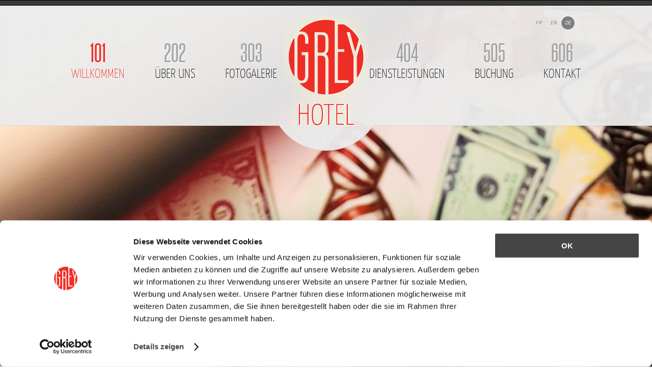

--- FILE ---
content_type: text/html; charset=UTF-8
request_url: http://www.hotelgrey.lu/de
body_size: 3891
content:
<!DOCTYPE HTML PUBLIC "-//W3C//DTD HTML 4.01 Transitional//EN" "http://www.w3.org/TR/html4/loose.dtd"><html xmlns="http://www.w3.org/1999/xhtml"> 
<head> 

	<script id="Cookiebot" src="https://consent.cookiebot.com/uc.js" data-cbid="5205d9aa-2484-455a-a8b6-432fcf0b2b13" data-culture="de" data-blockingmode="auto" type="text/javascript"></script>

	<script data-cookieconsent="ignore">
          window.dataLayer = window.dataLayer || [];

          function gtag() {
            dataLayer.push(arguments);
          }
          gtag("consent", "default", {
            ad_storage: "denied",
            ad_user_data: "denied",
            ad_personalization: "denied",
            analytics_storage: "granted",
            functionality_storage: "granted",
            personalization_storage: "granted",
            security_storage: "granted",
            wait_for_update: 1000,
          });
          gtag("set", "ads_data_redaction", true);


          window.addEventListener("load", function(){
            let optout,warning, pref, stat, mkt
            const lang = document.querySelector('html').attributes.lang.value
            switch(lang){
              case "en":
                pref = 'Please <a href="javascript:Cookiebot.renew()">accept preferences-cookies</a> to load this content.';
                stat = 'Please <a href="javascript:Cookiebot.renew()">accept statistics-cookies</a> to load this content.';
                mkt =  'Please <a href="javascript:Cookiebot.renew()">accept marketing-cookies</a> to load this content.';
                break;
              case "fr":
                pref = 'Veuillez accepter les <a href="javascript:Cookiebot.renew()">cookies de préférences</a> pour charger ce contenu.';
                stat = 'Veuillez accepter les <a href="javascript:Cookiebot.renew()">cookies statistiques</a> pour charger ce contenu.';
                mkt =  'Veuillez accepter les <a href="javascript:Cookiebot.renew()">cookies marketing</a> pour charger ce contenu.';
                break;
              case "de":
                pref = 'Bitte akzeptieren Sie <a href="javascript:Cookiebot.renew()">Präferenz-Cookies</a>, um diesen Inhalt zu laden.';
                stat = 'Bitte akzeptieren Sie <a href="javascript:Cookiebot.renew()">Statistik-Cookies</a>, um diesen Inhalt zu laden.';
                mkt =  'Bitte akzeptieren Sie <a href="javascript:Cookiebot.renew()">Marketing-Cookies</a>, um diesen Inhalt zu laden.';
                break;
              case "nl":
                pref = 'Accepteer <a href="javascript:Cookiebot.renew()">preferences-cookies</a> om deze inhoud te laden.';
                stat = 'Accepteer <a href="javascript:Cookiebot.renew()">statistiek-cookies</a> om deze inhoud te laden.';
                mkt =  'Accepteer <a href="javascript:Cookiebot.renew()">marketing-cookies</a> om deze inhoud te laden.';
                break;
              default:
                pref = 'Please <a href="javascript:Cookiebot.renew()">accept preferences-cookies</a> to load this content.';
                stat = 'Please <a href="javascript:Cookiebot.renew()">accept statistics-cookies</a> to load this content.';
                mkt =  'Please <a href="javascript:Cookiebot.renew()">accept marketing-cookies</a> to load this content.';
            }
            const nodes = document.querySelectorAll('.cookieconsent-optin-preferences, .cookieconsent-optin-statistics, .cookieconsent-optin-marketing')
            for(let i=0; i< nodes.length; i++){
              let node = nodes[i];
              let parent = node.parentNode;
              switch(node.className.replace(/\s+/g, '')){
                case "cookieconsent-optin-preferences":
                  optout = "cookieconsent-optout-preferences";
                  warning = pref;
                  break;
                case "cookieconsent-optin-statistics":
                  optout = "cookieconsent-optout-statistics";
                  warning = stat;
                  break;
                case "cookieconsent-optin-marketing":
                  optout = "cookieconsent-optout-marketing";
                  warning = mkt;
                  break;
              }
              let node_cc = document.createElement("div");
              node_cc.className = optout
              node_cc.innerHTML = warning;
              parent.insertBefore(node_cc, node)
            }
          });
          document.addEventListener("DOMContentLoaded", () => {
            window.addEventListener('CookiebotOnAccept', function (e) {
              if (Cookiebot.consent.preferences) {
                const nodesOptout = document.getElementsByClassName('cookieconsent-optout-preferences')
                for(let j=0; j< nodesOptout.length; j++){
                  nodesOptout[j].remove();
                }
              }
              if (Cookiebot.consent.statistics) {
                const nodesOptout = document.getElementsByClassName('cookieconsent-optout-statistics')
                for(let j=0; j< nodesOptout.length; j++){
                  nodesOptout[j].remove();
                }
              }
              if (Cookiebot.consent.marketing) {
                const nodesOptout = document.getElementsByClassName('cookieconsent-optout-marketing')
                for(let j=0; j< nodesOptout.length; j++){
                  nodesOptout[j].remove();
                }
              }
            },false);
          });
        </script>

  <base href='http://www.hotelgrey.lu'/>
  <title>Willkommen - Hotel Grey</title>
  <!-- meta tags -->
  <meta http-equiv="Content-Type" content="text/html; charset=utf-8" /> 
  <meta name='keywords' content=''/>
  <meta name='description' content=''/>
  <meta name='revisit-after' content='7 days'/>
  <meta name='ROBOTS' content='INDEX,FOLLOW'/>
  <meta name='language' content=''/>
  <meta name="generator" content="CMS Quilium 2.15.7b9c5d1" />
  
  
   
	  
  <!-- AllTheFavIcons.com standard favicon_64.png -->
<link rel="icon" type="image/png" href="themes/hotel_grey/images/favicons/favicon_64.png" />
<!-- AllTheFavIcons.com favicon_57.png for iPhone -->
<link rel="apple-touch-icon" type="image/png" href="themes/hotel_grey/images/favicons/favicon_57.png" />
<!-- AllTheFavIcons.com favicon_114.png for Retina iPhone -->
<link rel="apple-touch-icon" type="image/png" href="themes/hotel_grey/images/favicons/favicon_114.png" sizes="114x114" />
<!-- AllTheFavIcons.com favicon_72.png for iPad -->
<link rel="apple-touch-icon" type="image/png" href="themes/hotel_grey/images/favicons/favicon_72.png" sizes="72x72" />
<!-- AllTheFavIcons.com favicon_144.png for Retina iPad -->
<link rel="apple-touch-icon" type="image/png" href="themes/hotel_grey/images/favicons/favicon_144.png" sizes="144x144" />
<!-- AllTheFavIcons.com multi resolution favicon.ico for IE -->
<link rel="shortcut icon" href="themes/hotel_grey/images/favicon.ico">

  <!--  stylesheets -->  
  <link href="themes/hotel_grey/css/index.css" media="screen" rel="stylesheet" type="text/css" >
<link href="themes/hotel_grey/css/highlights.css" media="screen" rel="stylesheet" type="text/css" >
<link href="themes/hotel_grey/css/stylesheet.css" media="screen" rel="stylesheet" type="text/css" >
<link href="themes/hotel_grey/css/wysiwyg.css" media="screen" rel="stylesheet" type="text/css" >
<link href="themes/hotel_grey/css/smoothness/jquery-ui-1.7.2.custom.css" media="screen" rel="stylesheet" type="text/css" >
<link href="themes/hotel_grey/css/colorbox.css" media="screen" rel="stylesheet" type="text/css" >
<!--[if IE 7]> <link href="themes/hotel_grey/css/IE7.css" media="screen" rel="stylesheet" type="text/css" ><![endif]-->  <!--  javascripts -->  
  <script type="text/javascript" src="themes/hotel_grey/js/jquery-1.3.2.min.js"></script>
<script type="text/javascript" src="themes/hotel_grey/js/jquery.colorbox-min.js"></script>
<script type="text/javascript" src="themes/hotel_grey/js/jquery.cycle.all.js"></script>
<script type="text/javascript" src="themes/hotel_grey/js/jquery-ui-1.7.2.custom.min.js"></script>					     
  
    
</head> 
<script data-cookieconsent="ignore" type="text/javascript">
	$(document).ready(function(){
		$("a[rel]='^lightbox'").colorbox();
		$("a.lightbox.iframe'").colorbox({iframe:true, width:"90%", height:"90%"});
		$("a.map'").colorbox({iframe:true, width:"90%", height:"90%"});

		$(".input_date").datepicker({
			dateFormat : 'd/m/yy'
		});	
	 });




	 
</script>
<body>

	<!-- Google Tag Manager -->
	<noscript><iframe src="//www.googletagmanager.com/ns.html?id=GTM-MS789K"
	height="0" width="0" style="display:none;visibility:hidden"></iframe></noscript>
	<script data-cookieconsent="ignore">(function(w,d,s,l,i){w[l]=w[l]||[];w[l].push({'gtm.start':
	new Date().getTime(),event:'gtm.js'});var f=d.getElementsByTagName(s)[0],
	j=d.createElement(s),dl=l!='dataLayer'?'&l='+l:'';j.async=true;j.src=
	'//www.googletagmanager.com/gtm.js?id='+i+dl;f.parentNode.insertBefore(j,f);
	})(window,document,'script','dataLayer','GTM-MS789K');</script>
	<!-- End Google Tag Manager -->
	
		<div id="header">
		<div id="header_top"></div>
		<div id="header_middle" class="home_opacity">
			<div id="header_content">
				<div rel='34' class="content content_languages" >
	
		
		
						<a class="fr_flag " href="/fr">fr</a>
				
						<a class="en_flag " href="/en">en</a>
				
						<a class="de_flag current" href="/de">de</a>
				
	<div class="clearer"></div>
</div>

<div rel='1' class="content content_navigation navigation_left">
	
		
			
		<a href="/de" 
		class="level_1 element_1 selected" target="_self">
		 101		<span>Willkommen</span>		</a>
		
									
		
	
		
		<a href="/de/hotel-grey" 
		class="level_1 element_12 " target="_self">
		 202		<span>Über uns</span>		</a>
		
									
		
	
		
		<a href="/de/gallery" 
		class="level_1 element_5 " target="_self">
		 303		<span>Fotogalerie</span>		</a>
		
									
		
	
		







</div>





<div rel='21' class="content content_navigation navigation_right">
	
		
			
		<a href="/de/rooms" 
		class="level_1 element_21 " target="_self">
		 404		<span>Dienstleistungen</span>		</a>
		
									
		
	
		
		<a href="/de/reservation" 
		class="level_1 element_22 " target="_self">
		 505		<span>Buchung</span>		</a>
		
									
		
	
		
		<a href="/de/location" 
		class="level_1 element_23 " target="_self">
		 606		<span>Kontakt</span>		</a>
		
									
		
	
		







</div>



				<a href="/de" id="logo"></a>
			</div>
		</div>
		<div id="header_bottom" class="home_opacity"></div>
	</div>

	<div id="content"> 
				<div id="home_top">
	<div rel='13' class="content content_highlights ">
		
				<ul id="nav"></ul>
			<div id="slideshow">
											
										
													<div class="highlight_item" style="background:url(/media/cache/81_cropped_2400_1500_80_521c992b00913_img_4844.jpg) no-repeat;">
												
							<div class="highlights_item_mask"> 
							
							<div class="highlights_item_content highlights_item_content_news-3">
								<div class="highlights_item_content_inner highlights_item_content_inner_news-3">
									<h2>Hotel Grey</h2>
																		<p>
	&quot;Das neue Desinghotel in Luxemburg&quot;</p>								</div>
							</div>
							
							</div>
							
						</div>
										
													<div class="highlight_item" style="background:url(/media/cache/95_cropped_2400_1500_80_521cc10467957_chambre.jpg) no-repeat;">
												
							<div class="highlights_item_mask"> 
							
							<div class="highlights_item_content highlights_item_content_news-3">
								<div class="highlights_item_content_inner highlights_item_content_inner_news-3">
									<h2>Hotel Grey</h2>
																		<p>
	&quot;Das neue Desinghotel in Luxemburg&quot;</p>								</div>
							</div>
							
							</div>
							
						</div>
										
													<div class="highlight_item" style="background:url(/media/cache/94_cropped_2400_1500_80_521cc1028a96d_701.jpg) no-repeat;">
												
							<div class="highlights_item_mask"> 
							
							<div class="highlights_item_content highlights_item_content_news-3">
								<div class="highlights_item_content_inner highlights_item_content_inner_news-3">
									<h2>Hotel Grey</h2>
																		<p>
	&quot;Das neue Desinghotel in Luxemburg&quot;</p>								</div>
							</div>
							
							</div>
							
						</div>
										
													<div class="highlight_item" style="background:url(/media/cache/93_cropped_2400_1500_80_521cc1008e5b0_bar.jpg) no-repeat;">
												
							<div class="highlights_item_mask"> 
							
							<div class="highlights_item_content highlights_item_content_news-3">
								<div class="highlights_item_content_inner highlights_item_content_inner_news-3">
									<h2>Hotel Grey</h2>
																		<p>
	&quot;Das neue Desinghotel in Luxemburg&quot;</p>								</div>
							</div>
							
							</div>
							
						</div>
															</div>
			
		
		<div class="clearer"></div>
	</div>
	
	<script type="text/javascript">
		$('#slideshow').cycle({
			fx: 'fade',
			timeout:'4000',
			pager:  '#nav',
			pagerAnchorBuilder: pagerFactory,
		});
		function pagerFactory() {
	        return "<li><a href='#'></a></li>";
	    };
	</script>
</div>
<div id="home_middle">
	<div id="home_middle_left">
		<div rel='19' class="content content_textimg ">

		
	
		
	
				
	
					
		<h1>
	&Uuml;ber uns</h1>
<h2>
	Hotel Grey</h2>
<p>
	Dieses wundersch&ouml;ne, erst k&uuml;rzlich renovierte Geb&auml;ude aus den 30er Jahren wurde in ein modernes Designhotel umgewandelt. Die 28 Zimmer und das Penthouse des Grey Hotel sind stilvoll eingerichtet und kombinieren <a href="/de/hotel-grey">weiterlesen</a></p>
				
			
	
	
	
	
	
	
	<div style="clear:both;"></div>
</div>	</div>
	<div id="home_middle_right">
		<div rel='20' class="content content_textimg ">

		
	
		
	
				
	
					
		<h1>
	Buchen Sie</h1>
<h2>
	ihr Zimmer</h2>
<p itemscope="" itemtype="http://schema.org/LocalBusiness">
	<span itemprop="name">Hotel grey</span><br />
	<span itemprop="address" itemscope="" itemtype="http://schema.org/PostalAddress"><span itemprop="streetAddress">4, rue Joseph Junck</span><br />
	L-<span itemprop="postalCode">1839</span> <span itemprop="addressLocality">Luxembourg</span></span><br />
	Tel.: <span itemprop="telephone">+352 274 99 31</span><br />
	E-mail: <a href="mailto:info@hotelgrey.lu">info@hotelgrey.lu</a><br />
	<a href="/de/reservation">Buchung</a></p>
				
			
	
	
	
	
	
	
	<div style="clear:both;"></div>
</div>	</div>
</div>
<div id="home_default">
	</div>
<div id="home_bottom">
	

<div rel='53' class="content content_navigation ">
	
		
			
		<a href="/de/gallery" 
		class="level_1 element_25 " target="_self">
		 Bilder		<span>Galerien</span>		</a>
		
									
		
	
		
		<a href="/de/location" 
		class="level_1 element_26 " target="_self">
		 Kontakt		<span>Schreiben Sie uns</span>		</a>
		
									
		
	
		







</div>



</div>	</div>
	
	<div id="footer">
		<div class="corporate">
			<p>Conception & design <a href="http://www.e-connect.lu" target="_blank" >E-connect</a>, powered by <a href="http://www.quilium.eu" target="_blank" >Quilium</a></p>
		</div>
	</div>
</body>
</html>


--- FILE ---
content_type: text/css
request_url: http://www.hotelgrey.lu/themes/hotel_grey/css/index.css
body_size: 3157
content:



body {
	margin:0;
	width : 100%;
	height : 100%;
	font-size:14px;
	line-height: 25px;
	color:#fff;
	font-family: Arial;
	background: url(../images/bg_body.jpg) repeat;
}

img
{
	-webkit-border-radius: 5px;
	-moz-border-radius: 5px;
	border-radius: 5px;
}

img.image_left {
	margin : 0px 24px 0px 0px;
	float:left;
}

img.image_right {
	float:right;
}

img.image_none {
margin:0px;
}

.clearer {
clear:both;
}

ul {
	list-style-position: inside;
}


h1 {
	margin: 0;
	padding:0;
	color:#ee2e24;
	font-size:30px;
	font-family: 'YanoneKaffeesatzLight';
	line-height: 30px;
	text-transform: uppercase;
	font-weight: normal;
	text-shadow: 1px 1px 1px #1a1a1a;
}

h2 {
	margin: 0;
	padding: 0;
	color:#fff;
	font-size: 26px;
	font-family: 'YanoneKaffeesatzLight';
	line-height: 26px;
	font-weight:normal;
}

h3 {
	margin: 0;
	padding: 0;
	color:#fff;
	font-size:20px;
	font-weight:normal;
}


hr {
	display:block;
	border:none;
	margin:15px 0;	
	height:2px;
	background: url(../images/sep.jpg) left top repeat-x;
}



a
{
	color: #ee2e24;
}

a:hover
{
	text-decoration: none;
}



/*** HEADER ***/


#header {
	position:absolute;
	top:0;
	left:0;
	z-index: 100;
	width: 100%;
	height: 300px;
}

#header_top {
	width: 100%;
	height:11px;
	background: url(../images/bg_top_header.jpg) repeat-x;
}

#header_middle {
	width: 100%;
	height:235px;
	background: url(../images/bg_header.jpg) repeat;
	border-bottom: solid #dbdbdb 1px;
}

#header_middle.home_opacity {
	background: url(../images/bg_header.png) repeat;
}

#header_content {
	position: relative;
	overflow: hidden;
	margin: 0 auto;
	width: 1000px;
	height: 235px;
}

#header_content #logo {
	position: absolute;
	top:19px;
	left: 50%;
	display: block;
	margin: 0 0 0 -82px;
	width: 165px;
	height: 225px;
	background: url(../images/logo.png) no-repeat;
	z-index: 101;
}


/*** LANGUAGES ***/

.content_languages {
	position: absolute;
	top: 20px;
	right: 0;
	margin: 0 10px 0 0;
	font-size: 10px;
}

.content_languages a {	
	float: left;
	display: block;
	margin: 0;
	padding-right: 1px;
	width: 28px;
	height: 28px;
	color: #7e7e7e;	
	font-family: 'TitilliumText22LRegular';
	font-style: italic;
	line-height: 28px;
	text-align: center;
	text-decoration: none;
	text-transform: uppercase;
}

.content_languages a.current,
.content_languages a:hover {
	color: #fff;	
	background: url(../images/bg_lang.png) no-repeat;
}



/*** NAVIGATION ****/

#header_content .content_navigation.navigation_left {
	float: left;
	padding: 70px 0 0 0;
}

#header_content .content_navigation.navigation_right {
	float: right;
	padding: 70px 0 0 0;
}

#header_content .content_navigation a {
	display:inline-block;
	margin: 0 55px 0 0;
	font-size: 45px;
	line-height: 45px;
	font-family: 'SteelfishRegular';
	color: #a4a4a4;
	text-align: center;
	text-decoration:none;
	text-shadow: 1px 1px 1px white;
}

#header_content .content_navigation.navigation_right a {
	margin: 0 0 0 55px;
}



#header_content .content_navigation a span {
	clear: both;
	display: block;
	margin: 5px 0 0 0 ;
	font-size: 25px;
	text-transform: uppercase;
	font-family: 'YanoneKaffeesatzThin';
	line-height: 25px;
	color: #000;
}

#header_content .content_navigation a.selected, 
#header_content .content_navigation a:hover,
#header_content .content_navigation a.selected span, 
#header_content .content_navigation a:hover span {
	color: #ee2e24;
}


/* */



#header_bottom {
	margin: -1px auto 0 auto;
	width: 184px;
	height:50px;
	background: url(../images/bg_bottom_header_opaque.png) no-repeat;
}

#header_bottom.home_opacity {
	background: url(../images/bg_bottom_header.png) no-repeat;
}


/** content **/


#content {
	margin: 247px auto 0 auto;
	width: 1000px;
	overflow: hidden;	
}

#content #page_title {
	display:block;
	position: absolute;
	left:0;
	width: 100%;
	height: 190px;
	background: url(../images/bg_page_title.png) center top no-repeat;
}

#content #page_title_content {
	margin: 0 auto;
	width: 1000px;
}

#content #page_title_content h1 {
	margin: 45px 0 0 0;
	font-size: 60px;
	font-family: 'YanoneKaffeesatzThin';
	line-height: 60px;
	color: #fff;
	text-shadow: 1px 1px 1px #e12b22;
	text-transform: uppercase;
}


#content #content_default {
	overflow:hidden;
	margin: 200px 0 0 0;
	min-height: 400px;
}


.content_gallerypreview .gallerypreview_image,
.content_galleryview .image_outer,
.content_textimg .rounded_image {
	overflow: hidden;
	width: 276px;
	height: 276px;
	-webkit-border-radius: 9999px;
	-moz-border-radius: 9999px;
	border-radius: 9999px;
	border: solid #fff 3px;
}

.content_gallerypreview .gallerypreview_image,
.content_textimg .rounded_image.small {
	width: 196px;
	height: 196px;
	border: solid #fff 3px;
}

.content_gallerypreview .gallery_text {
	margin-left: 235px;
	
}

.content_galleryview .image_outer {
	width: 175px;
	height: 175px;
}

.content_textimg .rounded_image img {
	margin: 0 !important;
}

.content_textimg .rounded_image.image_left {
	margin : 0 35px 0 0;
	float:left;
}

.content_textimg .rounded_image.image_right {
	float:right;
	margin : 0 0 0 35px;
}

.content_textimg .rounded_image.image_none {
	margin: 0;
}

#content #content_default .content_textimg .textimg_images.image_left {
	float: left;
}

#content #content_default .content_textimg .textimg_images.image_right {
	float: right;
}

#content #content_default .image_mask {
	margin: 0 45px 0 0;
	position: relative;
	width: 280px;
	height:279px;
	background: url(../images/image_mask.png) no-repeat;
}

#content #content_default .image_right .image_mask {
	margin: 0 0 0 45px;
	position: relative;
	width: 280px;
	height:279px;
	background: url(../images/image_mask.png) no-repeat;
}

#content #content_default .image_mask_small {
	margin: 0 40px 0 0;
	position: relative;
	width: 199px;
	height:200px;
	background: url(../images/image_mask_small.png) no-repeat;
}


#content #content_default .content_textimg .text_container {
	width: 660px;
}

#content #content_default .content_textimg .text_container.image_left {
	float: left;
}

#content #content_default .content_textimg .text_container.image_right {
	float: right;
}


/****** CONTENT CONTACT *****/

#content #content_left {
	float: left;
	width: 420px;
}

#content #content_right {
	float: right;
	margin: 0 25px 0 0;
	width: 480px;
}


/*** CONTENT ROOM ***/

#content .content_textimg.rooms {
	clear: both;
	position: relative;
	float: left;
	margin: 0 0 90px 0;
	width: 465px;
}

#content .content_textimg.rooms:nth-child(2n) {
	clear: none;
	float: right;
}



#content .content_textimg.rooms h2 {
	float:left;
	padding: 20px 20px 0 0;
	width: 109px;
	height:89px;
	color: #fff;
	font-size: 45px;
	font-family: 'SteelfishRegular';
	text-align: center;
	line-height: 45px;
	background: url(../images/bg_black_circle.png) left top no-repeat;
}

#content .content_textimg.rooms h3 {
	position: absolute;
	margin: 0;
	left: 0;
	top: 65px;
	width:109px;
	color: #fff;
	font-size: 28px;
	font-family: 'SteelfishRegular';
	line-height: 28px;
	text-align: center;
}

#content .content_textimg.rooms h1 {
	margin-top: 10px;
}




/**** home *****/

#home_top {
	height:750px;
	overflow: hidden;
	display: block;
}


/* home middle */

#home_middle {
	overflow:hidden;
	margin: 55px 0 0 0;
}

#home_middle .content_textimg {
	position:relative;
	min-height: 148px;
	background: url(../images/big_red_circle.png) left top no-repeat;
}

#home_middle .content_textimg h1 {
	position:absolute;
	top: 40px;
	left: 20px;
	margin: 0;
	padding: 0;
	color: #fff;
	font-size: 35px;
	font-family: 'YanoneKaffeesatzRegular';
	line-height: 35px;
	text-shadow: 1px 1px 1px #e12b22;
}

#home_middle .content_textimg h2 {
	position:absolute;
	top: 75px;
	left: 20px;
	margin: 0;
	padding: 0;
	color: #fff;
	font-size: 28px;
	font-family: 'YanoneKaffeesatzLight';
	text-transform: uppercase;
	line-height: 32px;
	text-shadow: 1px 1px 1px #e12b22;
}

#home_middle .content_textimg p {
	float: left;
	margin: 0 0 0 175px;
	padding: 15px 0;
}



/***** Table *****/

table{
	width:100%;
}

table tr{
}

table tr td,
table tr th{
	border-bottom:1px solid #d8d9cf;
	padding:10px 0px;
	text-align: left;
}


.content_table p {
	margin: 0;	
}



/* home middle left */

#home_middle_left {
	float: left;
	margin-right: 145px;
}

#home_middle_left .content_textimg {
	width: 515px;
}





/* home middle right */

#home_middle_right {
	float: left;
}

#home_middle_left .content_textimg {
	width: 515px;
}



/* home bottom */
#home_bottom {
	clear: both;
	overflow: hidden;
	display: block;
	margin: 60px 0 0 0;
}

#home_bottom .content_navigation {
	padding: 90px 0;
	background: url(../images/sep.jpg) left top repeat-x;
}

#home_bottom .content_navigation a {
	margin-right: 30px;
	padding-left: 20px;
	font-size: 23px;
	font-family: 'YanoneKaffeesatzRegular';
	line-height: 23px;
	color: #fff;
	text-transform: uppercase;
	text-decoration: none;
	text-shadow: 1px 1px 1px #1a1a1a;
	background: url(../images/navigation_red_circle.png) left center no-repeat;
}

#home_bottom .content_navigation a span {
	font-size: 20px;
	line-height: 22px;
	font-family: 'YanoneKaffeesatzLight';
}
 
 
 
 
/****** FOOTER *****/

#footer {
	margin: 0 auto;
	padding: 20px 0 60px 0;
	width: 1000px;
	background: url(../images/sep.jpg) left top repeat-x;
}
 
 
 


#footer .corporate {
	text-align: right;
	font-size: 10px;
}

#footer .corporate p {
	margin-top: 0;
}



/****************** page nav ***************/

.page_navigation {
	text-align:center;
	padding:4px 0;
	margin:5px 0;
}


.page_navigation a {
	border:solid 1px #cccccc;
	border-radius:5px;
	-moz-border-radius:5px;
	padding:3px 7px;
	margin:1px 3px;
	font-size:11px;
	text-decoration:none;
}

.page_navigation a.current_nav {
	font-weight:bold;
	background:#f5f5f5;
}


.page_navigation {
	display : none;
	
}





/* system messages */

.messages {
	padding: 0 0 10px 0;
font-weight: bold;
margin: 0 0 10px 0;
}
.form_messages {
	padding:0px 5px;
	border-radius:5px;
	-moz-border-radius:5px;
	margin:5px 0;
	text-align: center;
	font-size:11px;
	line-height: 11px;
}
.messages_error {
	color:red;
}
.messages_warning {
	color:#ff9900;
}
.messages_success {
	color:green;
}

/***** Messages *****/

#system_messages .messages { 
	padding: 15px 25px;
	font-family: arial;
	font-size: 14px;
	line-height: 18px;
	text-transform: none;
	text-shadow: none;
	margin-bottom:20px;
}
#system_messages .messages p { 
	margin:0;
}

#system_messages .messages.messages_error { 
	background: #ffdfdf !important;
	color:red;
}

#system_messages .messages.messages_success { 
	background: #e4ffde !important;
	color:green;
}





/**********************CONTACT****************************/




#contactform_formid-label, #contactform_formid-element{display:none;}


.content_contactform  {
	margin: 25px 0 0 0;
}

.content_contactform .quilium_form{
	overflow:hidden;
	margin: 20px 0 10px 0;
	padding: 50px 158px 35px 142px;
	width: 700px;
	background-color: rgba(255, 255, 255, 0.05);
	-webkit-border-radius: 5px;
	-moz-border-radius: 5px;
	border-radius: 5px;
}

.content_contactform dt{
	clear:both;
	width: 200px;
	float:left;
	line-height: 40px;
}

.content_contactform dd{
	width:500px;
	float:left;
	margin-bottom:20px;
	margin-left: 0px;
	
}



.content_contactform dd input, 
.content_contactform dd textarea, 
.content_contactform dd select{
	border:solid 1px #1b1b1b;
	padding:10px;
	width: 479px;
	font-family: Arial;
	font-size:12px;
	font-style:italic;
	color:#2b2b2b;
}

.content_contactform dd select {
	width: 500px;
}



.content_contactform dd input:focus,
.content_contactform dd textarea:focus {
	border:solid 1px #ff928c;
	background: #ffd0ce;
}


.content_contactform dd input[type="image"] {
	width: 141px;
	padding: 0;
}

.content_contactform #captcha{
	border:solid 1px #c1c1c1;height: 35px;
}

.content_contactform dd#submit-element {
	
}

.content_contactform #Envoyer, #submit{
	float: right;
	padding: 6px 0;
	width:100px;
	color:#fff;
	font-size:20px;
	line-height:24px;
	font-family: 'YanoneKaffeesatzLight';
	font-style: normal;
	text-transform: uppercase;
	text-shadow: 1px 1px 1px #e12b22;
	background: #ee2e24;
	border:solid #f84339 1px;
	cursor:pointer;
}

.content_contactform .content_form_comment #Envoyer, .content_form_comment #submit{
	margin-right: 40px;
	font-size: 13px;
	float: right;
}





/**********************FORM****************************/


.content_form {
	float:left;
	width: 800px;
}



.content_form .quilium_form{
	overflow:hidden;
	margin: 20px auto 10px auto;
	padding: 50px 158px 35px 142px;
	width: 700px;
	background-color: rgba(255, 255, 255, 0.05);
	-webkit-border-radius: 5px;
	-moz-border-radius: 5px;
	border-radius: 5px;
}

.content_form dt{
	clear:both;
	width: 200px;
	float:left;
	line-height: 40px;
}

.content_form dd{
	width:500px;
	float:left;
	margin-bottom:20px;
	margin-left: 0px;
	
}



.content_form dd input, 
.content_form dd textarea, 
.content_form dd select{
	border:solid 1px #1b1b1b;
	padding:10px;
	width: 479px;
	font-family: Arial;
	font-size:12px;
	font-style:italic;
	color:#2b2b2b;
}

.content_form dd select {
	width: 500px;
}


.content_form dd input:focus,
.content_form dd textarea:focus {
	border:solid 1px #ff928c;
	background: #ffd0ce;
}


.content_form dd input[type="image"] {
	width: 141px;
	padding: 0;
}

.content_form #captcha{
	border:solid 1px #c1c1c1;height: 35px;
}

.content_form dd#submit-element {
	
}

.content_form input[type="submit"]{
	float: right;
	padding: 6px 0;
	width:100px;
	color:#fff;
	font-size:20px;
	line-height:24px;
	font-family: 'YanoneKaffeesatzLight';
	font-style: normal;
	text-transform: uppercase;
	text-shadow: 1px 1px 1px #e12b22;
	background: #ee2e24;
	border:solid #f84339 1px;
	cursor:pointer;
}

.content_form .content_form_comment #Envoyer, .content_form_comment #submit{
	margin-right: 40px;
	font-size: 13px;
	float: right;
}





/**********************GALERIE********************/

.content_gallerypreview
{
    overflow: hidden;
    margin-top: -1px;
    padding: 15px 15px 15px 10px;
    margin-bottom: 20px;
    text-align: justify;
}

.content_gallerypreview .gallerypreview_image
{
	overflow:hidden;
	float: left;
	margin: 0 30px 0 0;
	width: 199px;
	height: 199px;
}

.content_gallerypreview h1 {
	margin-top : 15px;
}

.content_gallerypreview p {
	padding-bottom: 0;
	margin-bottom: 0;
}


.content_galleryview img {
	border: solid #000000 1px;	
}

.content_galleryview img.image_left {
	margin: 0;	
}

.content_galleryview .image_outer {
	float: left;
	position: relative;
	margin: 20px 23px 0 0;	
}

.content_galleryview .image_outer a {
	position: absolute;
	top: 0;
	right: 0;
	bottom: 0;
	left: 0;
	cursor: pointer;
	
}

.content_galleryview .image_list {
	overflow: hidden;
}

.content_galleryview .image_list .image_outer:nth-child(5n+5){
	margin: 20px 0 0 0;	
}

/****** IFRAME ******/

.iframe-container {
	overflow: hidden; 
	overflow-x: hidden;
	overflow-y: visible;
	position: relative; 
	margin: 0 auto;
	width: 800px;
	min-height: 1300px;
}

#reservation-iframe {
	position: absolute;
	left: -155px;
	top: -205px;
	width: 950px;
	min-height: 1000px;
}





--- FILE ---
content_type: text/css
request_url: http://www.hotelgrey.lu/themes/hotel_grey/css/highlights.css
body_size: 811
content:
/*********************NAVIGATION************************/
#nav{

	position:absolute;
	left: 340px;
	margin: 793px 0 0 0;
	display:inline-block;
	width:60px;
	height:15px;
	z-index:10;
	overflow:hidden;
	display: none;
}

#nav li {
	display: inline-block;
	margin-left:7px;
	width: 11px;
	height: 15px;
}

#nav li:first-child {
	margin-left:0;
}

#nav a{
	display:block;
	overflow:hidden;
	float:left;
	
	padding:0;
	background:url("../images/inactive.png") top center no-repeat;
	height:11px;
	width:11px;
	
}



#nav a.activeSlide {
	background:url("../images/active.png") top center no-repeat;
}
/*********************HIGHLIGHTS************************/


.content_highlights{
	display: block;
	position:absolute;
	top :11px;
	left: 0;
	width:100%;
	height:984px;
	overflow:hidden;
}

#slideshow{
	width:100%;
	height:984px;
	overflow:hidden;
}

.highlight_item{
	width:100%;
	height:984px;
	overflow:hidden;
	-webkit-border-top-left-radius: 5px;
	-webkit-border-bottom-left-radius: 5px;
	-moz-border-radius-topleft: 5px;
	-moz-border-radius-bottomleft: 5px;
	border-top-left-radius: 5px;
	border-bottom-left-radius: 5px;
}

.highlights_item_mask {
	position:absolute;
	left: 0;
	margin: 624px 0 0 0;
	width: 100%;
	height: 362px;
	background: url(../images/bg_highlight_complete.png) center top no-repeat;
}

.highlights_item_left {
	position:absolute;
	left: 0;
	margin: 676px 0 0 0;
	width: 340px;
	height: 298px;
	background: url(../images/bg_highlight_left.png) top right no-repeat;
}

.highlights_item_right {
	position:absolute;
	left: 1340px;
	margin: 822px 0 0 0;
	width: 340px;
	height:158px;
	background: url(../images/bg_highlight_right.png) top right no-repeat;
}


/*

.highlights_item_content{
	margin:680px 0 0 0;
	width:100%;
	height:272px;
	background: url(../images/bg_highlight2.png) top left no-repeat;
}

.highlights_item_content_inner {
	position: absolute;
	left: 50%;
	margin:10px 0 0 -500px;
	width:478px;
	height:237px;	
	background: url(../images/bg_highlight_content.png) no-repeat;
}

*/

.highlights_item_content{

	margin: -17px auto 0 auto;
	width:1000px;
	height: 378px;
	background: url(../images/bg_highlight_content3.png) top left no-repeat;
	
}

.highlights_item_content_inner {
	padding: 205px 0 0 105px;
	width:373px;
	height:182px;	
	
	
}

.highlights_item_content_inner h2{
	margin:0;
	font-size:60px;
	line-height: 60px;
	font-family: 'YanoneKaffeesatzLight';
	color:#fff;
	border:none;
	padding: 0;
	text-transform: uppercase;
	text-shadow: 1px 1px 1px #3d3d3d;
}

.highlights_item_content_inner p{
	font-size:14px;
	line-height:24px;
	color:#fff;
	margin: 5px 0 0 0;
	padding: 0 60px 0 0;
	text-shadow: 1px 1px 1px #3d3d3d;
}




--- FILE ---
content_type: text/css
request_url: http://www.hotelgrey.lu/themes/hotel_grey/css/stylesheet.css
body_size: 437
content:
@font-face {
    font-family: 'YanoneKaffeesatzThin';
    src: url('fonts/yanonekaffeesatz-thin-webfont.eot');
    src: url('fonts/yanonekaffeesatz-thin-webfont.eot?#iefix') format('embedded-opentype'),
         url('fonts/yanonekaffeesatz-thin-webfont.woff') format('woff'),
         url('fonts/yanonekaffeesatz-thin-webfont.ttf') format('truetype'),
         url('fonts/yanonekaffeesatz-thin-webfont.svg#YanoneKaffeesatzThin') format('svg');
    font-weight: normal;
    font-style: normal;

}

@font-face {
    font-family: 'YanoneKaffeesatzBold';
    src: url('fonts/yanonekaffeesatz-bold-webfont.eot');
    src: url('fonts/yanonekaffeesatz-bold-webfont.eot?#iefix') format('embedded-opentype'),
         url('fonts/yanonekaffeesatz-bold-webfont.woff') format('woff'),
         url('fonts/yanonekaffeesatz-bold-webfont.ttf') format('truetype'),
         url('fonts/yanonekaffeesatz-bold-webfont.svg#YanoneKaffeesatzBold') format('svg');
    font-weight: normal;
    font-style: normal;

}

@font-face {
    font-family: 'YanoneKaffeesatzLight';
    src: url('fonts/yanonekaffeesatz-light-webfont.eot');
    src: url('fonts/yanonekaffeesatz-light-webfont.eot?#iefix') format('embedded-opentype'),
         url('fonts/yanonekaffeesatz-light-webfont.woff') format('woff'),
         url('fonts/yanonekaffeesatz-light-webfont.ttf') format('truetype'),
         url('fonts/yanonekaffeesatz-light-webfont.svg#YanoneKaffeesatzLight') format('svg');
    font-weight: normal;
    font-style: normal;

}

@font-face {
    font-family: 'YanoneKaffeesatzRegular';
    src: url('fonts/yanonekaffeesatz-regular-webfont.eot');
    src: url('fonts/yanonekaffeesatz-regular-webfont.eot?#iefix') format('embedded-opentype'),
         url('fonts/yanonekaffeesatz-regular-webfont.woff') format('woff'),
         url('fonts/yanonekaffeesatz-regular-webfont.ttf') format('truetype'),
         url('fonts/yanonekaffeesatz-regular-webfont.svg#YanoneKaffeesatzRegular') format('svg');
    font-weight: normal;
    font-style: normal;

}


@font-face{
	font-family: 'TitilliumText22LRegular';
	src: url('fonts/titilliumtext22l003-webfont.eot');
	src: local('?'), 
		url('fonts/titilliumtext22l003-webfont.woff') format('woff'), 
		url('fonts/titilliumtext22l003-webfont.ttf') format('truetype'), 
		url('fonts/titilliumtext22l003-webfont.svg#webfonts5XuCWBa') format('svg');
	font-weight: normal;
	font-style: normal;
}


@font-face {
    font-family: 'SteelfishRegular';
    src: url('fonts/steelfish_rg-webfont.eot');
    src: url('fonts/steelfish_rg-webfont.eot?#iefix') format('embedded-opentype'),
         url('fonts/steelfish_rg-webfont.woff') format('woff'),
         url('fonts/steelfish_rg-webfont.ttf') format('truetype'),
         url('fonts/steelfish_rg-webfont.svg#SteelfishRegular') format('svg');
    font-weight: normal;
    font-style: normal;
}


--- FILE ---
content_type: text/css
request_url: http://www.hotelgrey.lu/themes/hotel_grey/css/wysiwyg.css
body_size: 357
content:
body {
	margin:0;
	font-size:14px;
	line-height: 25px;
	color:#fff;
	font-family: Arial;
	background: url(../images/bg_body.jpg) repeat;
}

p.text_left {
	float:left;
	width: 46%;
}

p.text_right {
	float:right;
	width: 46%;
}


a
{
	color: #ee2e24;
}

a:hover
{
	text-decoration: none;
}


h1, h2.h1_style {
	margin: 0;
	padding:0;
	color:#ee2e24;
	font-size:30px;
	font-family: 'YanoneKaffeesatzLight';
	line-height: 30px;
	text-transform: uppercase;
	font-weight: normal;
	text-shadow: 1px 1px 1px #1a1a1a;
}

h2 {
	margin: 0;
	padding: 0;
	color:#fff;
	font-size: 26px;
	font-family: 'YanoneKaffeesatzLight';
	line-height: 26px;
	font-weight:normal;
}


h3 {
	margin: 0;
	padding: 0;
	color:#fff;
	font-size:20px;
	font-weight:normal;
}


span.red {
	color:#ee2e24;
}